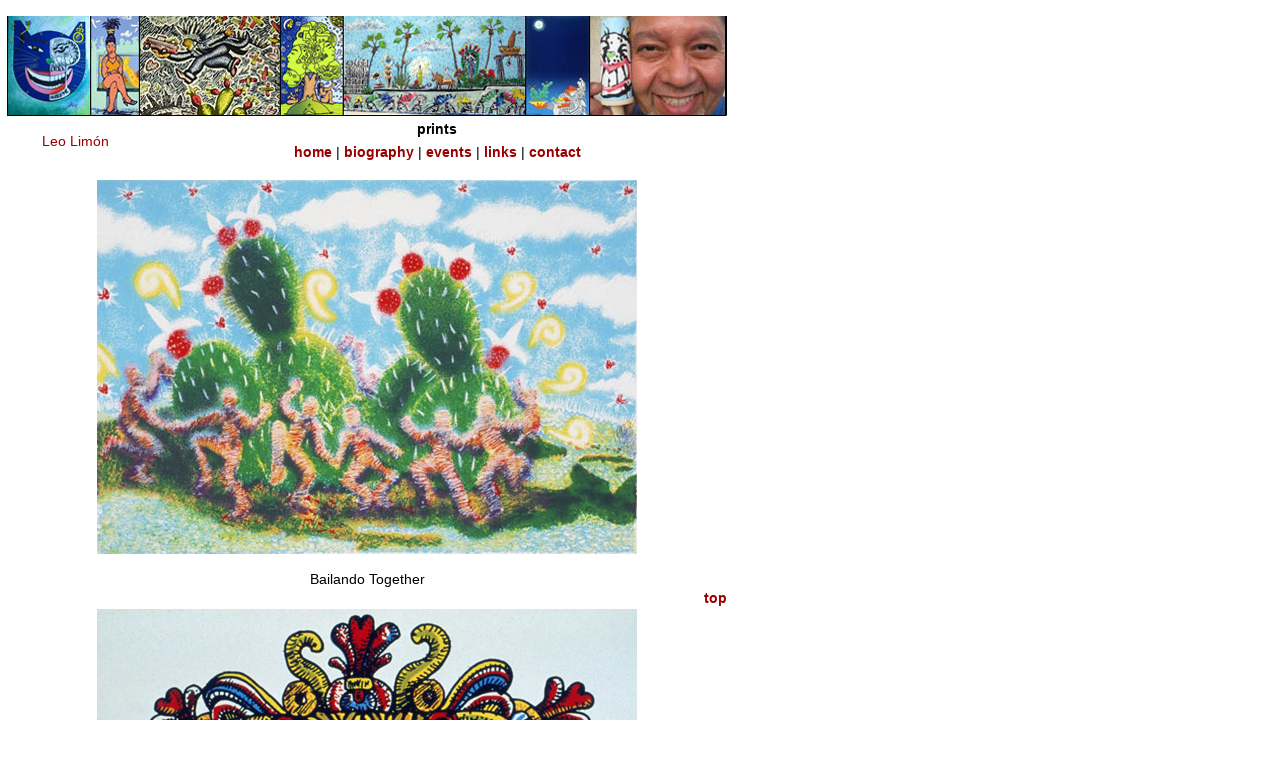

--- FILE ---
content_type: text/html
request_url: https://leolimon.com/prints.html
body_size: 1532
content:
<!DOCTYPE html PUBLIC "-//W3C//DTD XHTML 1.0 Transitional//EN" "http://www.w3.org/TR/xhtml1/DTD/xhtml1-transitional.dtd">
<html xmlns="http://www.w3.org/1999/xhtml">
<head>
<meta http-equiv="Content-Type" content="text/html; charset=UTF-8" />
<title>Welcome to the Official Website for Leo Limon</title>
<style type="text/css">
<!--
body {
	font: 100% Verdana, Arial, Helvetica, sans-serif;
	background: #666666;
	margin: 0; /* it's good practice to zero the margin and padding of the body element to account for differing browser defaults */
	padding: 0;
	text-align: center; /* this centers the container in IE 5* browsers. The text is then set to the left aligned default in the #container selector */
	color: #000000;
	background-color: #FFFFFF;
	background-image: url();
	margin-left: 5px;
	margin-top: 5px;
	margin-right: 5px;
	margin-bottom: 5px;
}
.oneColElsCtr #container {
	width: 46em;
	background: #FFFFFF;
	margin: 0 auto; /* the auto margins (in conjunction with a width) center the page */
	border: 1px solid #000000;
	text-align: left; /* this overrides the text-align: center on the body element. */
}
.oneColElsCtr #mainContent {
	padding: 0 20px; /* remember that padding is the space inside the div box and margin is the space outside the div box */
}
body,td,th {
	font-family: Geneva, Arial, Helvetica, sans-serif;
	font-size: 14px;
}
a:link {
	color: #990000;
	text-decoration: none;
	font-weight: bold;
}
a:visited {
	text-decoration: none;
	color: #333333;
}
a:hover {
	text-decoration: underline;
	color: #000066;
}
a:active {
	text-decoration: none;
	color: #990000;
}
.style1 {color: #990000}
.style2 {
	font-size: 95%
}
-->
</style></head>

<body class="oneColElsCtr">
<table width="720" border="0" align="left" cellpadding="1" cellspacing="1">
  <tr>
    <td height="96" colspan="2" valign="top"><a href="home.html"><img src="images/limon_header.jpg" alt="header" width="720" height="100" /></a></td>
  </tr>
  <tr>
    <td width="137" rowspan="2" valign="middle"><p align="center"><span class="style1">Leo Limón</span></p></td>
    <td width="580" valign="middle"><div align="center"><strong>prints</strong></div></td>
  </tr>
  <tr>
    <td width="580" valign="middle"><div align="center"><a href="home.html">home</a> | <a href="bio.html">biography</a> | <a href="http://leolimon.wordpress.com/" target="_new">events</a><a href="events"></a> | <a href="links.html">links</a> | <a href="mailto://larivercatz@yahoo.com">contact</a></div></td>
  </tr>
  <tr>
    <td colspan="2"><p align="center"><img src="images/BailandoTogether.jpg" alt="bailando" width="540" height="374" /></p></td>
  </tr>
  <tr>
    <td colspan="2"><div align="center">Bailando Together</div></td>
  </tr>
  <tr>
    <td colspan="2"><div align="right"><a href="#top">top</a></div></td>
  </tr>
  <tr>
    <td colspan="2"><div align="center"><a href="paintings.html"></a><img src="images/ReinadeMaize.jpg" alt="Reina de Maize" width="540" height="514" /></div></td>
  </tr>
  <tr>
    <td colspan="2"><div align="center">Reina de Maize</div></td>
  </tr>
  <tr>
    <td colspan="2"><div align="right"><a href="#top">top</a></div></td>
  </tr>
  <tr>
    <td colspan="2"><div align="center"><img src="images/MsJuegos.jpg" alt="Mas Juegos" width="540" height="700" /> </div>
        <div align="center"></div></td>
  </tr>
  <tr>
    <td colspan="2"><div align="center">Más Juegos </div></td>
  </tr>
  <tr>
    <td colspan="2"><div align="right"><a href="#top">top</a></div></td>
  </tr>
  <tr>
    <td colspan="2"><div align="center"><img src="images/CommemorativePrint.jpg" alt="Commemorative Self Help Graphics Print" width="540" height="863" /></div></td>
  </tr>
  <tr>
    <td colspan="2"><div align="center">Commemorative Print of Self Help Graphics</div></td>
  </tr>
  <tr>
    <td colspan="2"><div align="right"><a href="#top">top</a></div></td>
  </tr>
  <tr>
    <td colspan="2"><div align="center"><img src="images/MorenayQuetzalcoatl.jpg" alt="Morena" width="540" height="394" /></div></td>
  </tr>
  <tr>
    <td colspan="2"><div align="center">Morena y Quetzalcoatl</div></td>
  </tr>
  <tr>
    <td colspan="2"><div align="right"><a href="#top">top</a></div></td>
  </tr>
  <tr>
    <td colspan="2"><div align="center"><img src="images/LaNaturesLight.jpg" alt="La Nature's Light" width="540" height="1061" /></div></td>
  </tr>
  <tr>
    <td colspan="2"><div align="center">La Nature’s Light</div></td>
  </tr>
  <tr>
    <td colspan="2"><div align="right"><a href="#top">top</a></div></td>
  </tr>
  <tr>
    <td colspan="2"><div align="center"><img src="images/TlalocsBeauty.jpg" alt="Tlaloc's Beauty" width="540" height="746" /></div></td>
  </tr>
  <tr>
    <td colspan="2"><div align="center">Tlaloc’s Beauty </div></td>
  </tr>
  <tr>
    <td colspan="2"><div align="right"><a href="#top">top</a></div></td>
  </tr>
  <tr>
    <td colspan="2">&nbsp;</td>
  </tr>
  <tr>
    <td colspan="2"><div align="center" class="style2">copyright 2021</div></td>
  </tr>
</table>
<p><a name="top" id="top"></a></p>
</body>
</html>
